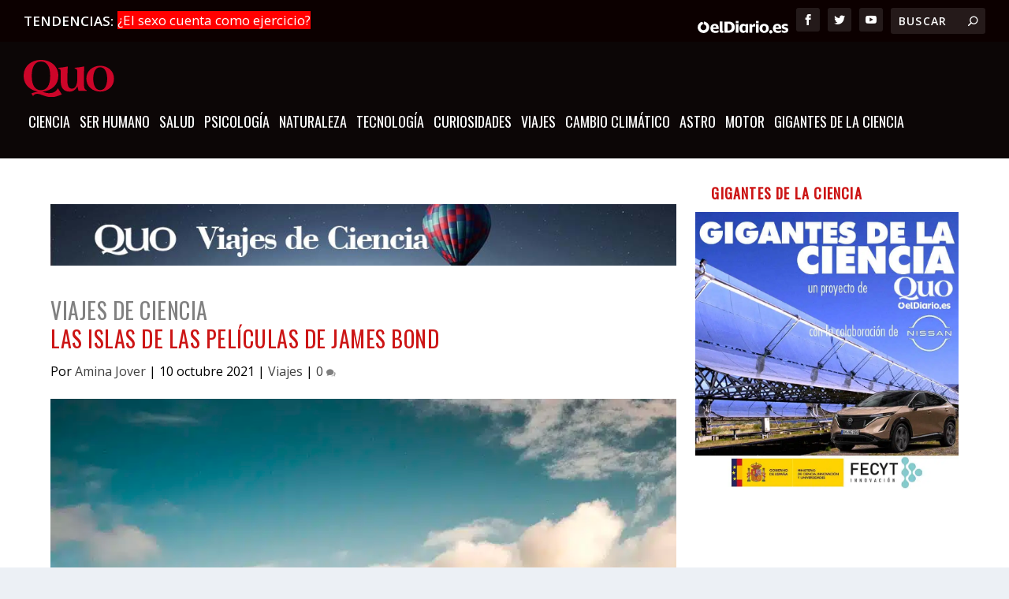

--- FILE ---
content_type: text/html; charset=utf-8
request_url: https://www.google.com/recaptcha/api2/anchor?ar=1&k=6LcEi8QUAAAAAAOtG-1PkL_i75zn2TLWxBYH5r1N&co=aHR0cHM6Ly9xdW8uZWxkaWFyaW8uZXM6NDQz&hl=en&v=N67nZn4AqZkNcbeMu4prBgzg&size=invisible&anchor-ms=20000&execute-ms=30000&cb=lswnsex3jfv8
body_size: 48820
content:
<!DOCTYPE HTML><html dir="ltr" lang="en"><head><meta http-equiv="Content-Type" content="text/html; charset=UTF-8">
<meta http-equiv="X-UA-Compatible" content="IE=edge">
<title>reCAPTCHA</title>
<style type="text/css">
/* cyrillic-ext */
@font-face {
  font-family: 'Roboto';
  font-style: normal;
  font-weight: 400;
  font-stretch: 100%;
  src: url(//fonts.gstatic.com/s/roboto/v48/KFO7CnqEu92Fr1ME7kSn66aGLdTylUAMa3GUBHMdazTgWw.woff2) format('woff2');
  unicode-range: U+0460-052F, U+1C80-1C8A, U+20B4, U+2DE0-2DFF, U+A640-A69F, U+FE2E-FE2F;
}
/* cyrillic */
@font-face {
  font-family: 'Roboto';
  font-style: normal;
  font-weight: 400;
  font-stretch: 100%;
  src: url(//fonts.gstatic.com/s/roboto/v48/KFO7CnqEu92Fr1ME7kSn66aGLdTylUAMa3iUBHMdazTgWw.woff2) format('woff2');
  unicode-range: U+0301, U+0400-045F, U+0490-0491, U+04B0-04B1, U+2116;
}
/* greek-ext */
@font-face {
  font-family: 'Roboto';
  font-style: normal;
  font-weight: 400;
  font-stretch: 100%;
  src: url(//fonts.gstatic.com/s/roboto/v48/KFO7CnqEu92Fr1ME7kSn66aGLdTylUAMa3CUBHMdazTgWw.woff2) format('woff2');
  unicode-range: U+1F00-1FFF;
}
/* greek */
@font-face {
  font-family: 'Roboto';
  font-style: normal;
  font-weight: 400;
  font-stretch: 100%;
  src: url(//fonts.gstatic.com/s/roboto/v48/KFO7CnqEu92Fr1ME7kSn66aGLdTylUAMa3-UBHMdazTgWw.woff2) format('woff2');
  unicode-range: U+0370-0377, U+037A-037F, U+0384-038A, U+038C, U+038E-03A1, U+03A3-03FF;
}
/* math */
@font-face {
  font-family: 'Roboto';
  font-style: normal;
  font-weight: 400;
  font-stretch: 100%;
  src: url(//fonts.gstatic.com/s/roboto/v48/KFO7CnqEu92Fr1ME7kSn66aGLdTylUAMawCUBHMdazTgWw.woff2) format('woff2');
  unicode-range: U+0302-0303, U+0305, U+0307-0308, U+0310, U+0312, U+0315, U+031A, U+0326-0327, U+032C, U+032F-0330, U+0332-0333, U+0338, U+033A, U+0346, U+034D, U+0391-03A1, U+03A3-03A9, U+03B1-03C9, U+03D1, U+03D5-03D6, U+03F0-03F1, U+03F4-03F5, U+2016-2017, U+2034-2038, U+203C, U+2040, U+2043, U+2047, U+2050, U+2057, U+205F, U+2070-2071, U+2074-208E, U+2090-209C, U+20D0-20DC, U+20E1, U+20E5-20EF, U+2100-2112, U+2114-2115, U+2117-2121, U+2123-214F, U+2190, U+2192, U+2194-21AE, U+21B0-21E5, U+21F1-21F2, U+21F4-2211, U+2213-2214, U+2216-22FF, U+2308-230B, U+2310, U+2319, U+231C-2321, U+2336-237A, U+237C, U+2395, U+239B-23B7, U+23D0, U+23DC-23E1, U+2474-2475, U+25AF, U+25B3, U+25B7, U+25BD, U+25C1, U+25CA, U+25CC, U+25FB, U+266D-266F, U+27C0-27FF, U+2900-2AFF, U+2B0E-2B11, U+2B30-2B4C, U+2BFE, U+3030, U+FF5B, U+FF5D, U+1D400-1D7FF, U+1EE00-1EEFF;
}
/* symbols */
@font-face {
  font-family: 'Roboto';
  font-style: normal;
  font-weight: 400;
  font-stretch: 100%;
  src: url(//fonts.gstatic.com/s/roboto/v48/KFO7CnqEu92Fr1ME7kSn66aGLdTylUAMaxKUBHMdazTgWw.woff2) format('woff2');
  unicode-range: U+0001-000C, U+000E-001F, U+007F-009F, U+20DD-20E0, U+20E2-20E4, U+2150-218F, U+2190, U+2192, U+2194-2199, U+21AF, U+21E6-21F0, U+21F3, U+2218-2219, U+2299, U+22C4-22C6, U+2300-243F, U+2440-244A, U+2460-24FF, U+25A0-27BF, U+2800-28FF, U+2921-2922, U+2981, U+29BF, U+29EB, U+2B00-2BFF, U+4DC0-4DFF, U+FFF9-FFFB, U+10140-1018E, U+10190-1019C, U+101A0, U+101D0-101FD, U+102E0-102FB, U+10E60-10E7E, U+1D2C0-1D2D3, U+1D2E0-1D37F, U+1F000-1F0FF, U+1F100-1F1AD, U+1F1E6-1F1FF, U+1F30D-1F30F, U+1F315, U+1F31C, U+1F31E, U+1F320-1F32C, U+1F336, U+1F378, U+1F37D, U+1F382, U+1F393-1F39F, U+1F3A7-1F3A8, U+1F3AC-1F3AF, U+1F3C2, U+1F3C4-1F3C6, U+1F3CA-1F3CE, U+1F3D4-1F3E0, U+1F3ED, U+1F3F1-1F3F3, U+1F3F5-1F3F7, U+1F408, U+1F415, U+1F41F, U+1F426, U+1F43F, U+1F441-1F442, U+1F444, U+1F446-1F449, U+1F44C-1F44E, U+1F453, U+1F46A, U+1F47D, U+1F4A3, U+1F4B0, U+1F4B3, U+1F4B9, U+1F4BB, U+1F4BF, U+1F4C8-1F4CB, U+1F4D6, U+1F4DA, U+1F4DF, U+1F4E3-1F4E6, U+1F4EA-1F4ED, U+1F4F7, U+1F4F9-1F4FB, U+1F4FD-1F4FE, U+1F503, U+1F507-1F50B, U+1F50D, U+1F512-1F513, U+1F53E-1F54A, U+1F54F-1F5FA, U+1F610, U+1F650-1F67F, U+1F687, U+1F68D, U+1F691, U+1F694, U+1F698, U+1F6AD, U+1F6B2, U+1F6B9-1F6BA, U+1F6BC, U+1F6C6-1F6CF, U+1F6D3-1F6D7, U+1F6E0-1F6EA, U+1F6F0-1F6F3, U+1F6F7-1F6FC, U+1F700-1F7FF, U+1F800-1F80B, U+1F810-1F847, U+1F850-1F859, U+1F860-1F887, U+1F890-1F8AD, U+1F8B0-1F8BB, U+1F8C0-1F8C1, U+1F900-1F90B, U+1F93B, U+1F946, U+1F984, U+1F996, U+1F9E9, U+1FA00-1FA6F, U+1FA70-1FA7C, U+1FA80-1FA89, U+1FA8F-1FAC6, U+1FACE-1FADC, U+1FADF-1FAE9, U+1FAF0-1FAF8, U+1FB00-1FBFF;
}
/* vietnamese */
@font-face {
  font-family: 'Roboto';
  font-style: normal;
  font-weight: 400;
  font-stretch: 100%;
  src: url(//fonts.gstatic.com/s/roboto/v48/KFO7CnqEu92Fr1ME7kSn66aGLdTylUAMa3OUBHMdazTgWw.woff2) format('woff2');
  unicode-range: U+0102-0103, U+0110-0111, U+0128-0129, U+0168-0169, U+01A0-01A1, U+01AF-01B0, U+0300-0301, U+0303-0304, U+0308-0309, U+0323, U+0329, U+1EA0-1EF9, U+20AB;
}
/* latin-ext */
@font-face {
  font-family: 'Roboto';
  font-style: normal;
  font-weight: 400;
  font-stretch: 100%;
  src: url(//fonts.gstatic.com/s/roboto/v48/KFO7CnqEu92Fr1ME7kSn66aGLdTylUAMa3KUBHMdazTgWw.woff2) format('woff2');
  unicode-range: U+0100-02BA, U+02BD-02C5, U+02C7-02CC, U+02CE-02D7, U+02DD-02FF, U+0304, U+0308, U+0329, U+1D00-1DBF, U+1E00-1E9F, U+1EF2-1EFF, U+2020, U+20A0-20AB, U+20AD-20C0, U+2113, U+2C60-2C7F, U+A720-A7FF;
}
/* latin */
@font-face {
  font-family: 'Roboto';
  font-style: normal;
  font-weight: 400;
  font-stretch: 100%;
  src: url(//fonts.gstatic.com/s/roboto/v48/KFO7CnqEu92Fr1ME7kSn66aGLdTylUAMa3yUBHMdazQ.woff2) format('woff2');
  unicode-range: U+0000-00FF, U+0131, U+0152-0153, U+02BB-02BC, U+02C6, U+02DA, U+02DC, U+0304, U+0308, U+0329, U+2000-206F, U+20AC, U+2122, U+2191, U+2193, U+2212, U+2215, U+FEFF, U+FFFD;
}
/* cyrillic-ext */
@font-face {
  font-family: 'Roboto';
  font-style: normal;
  font-weight: 500;
  font-stretch: 100%;
  src: url(//fonts.gstatic.com/s/roboto/v48/KFO7CnqEu92Fr1ME7kSn66aGLdTylUAMa3GUBHMdazTgWw.woff2) format('woff2');
  unicode-range: U+0460-052F, U+1C80-1C8A, U+20B4, U+2DE0-2DFF, U+A640-A69F, U+FE2E-FE2F;
}
/* cyrillic */
@font-face {
  font-family: 'Roboto';
  font-style: normal;
  font-weight: 500;
  font-stretch: 100%;
  src: url(//fonts.gstatic.com/s/roboto/v48/KFO7CnqEu92Fr1ME7kSn66aGLdTylUAMa3iUBHMdazTgWw.woff2) format('woff2');
  unicode-range: U+0301, U+0400-045F, U+0490-0491, U+04B0-04B1, U+2116;
}
/* greek-ext */
@font-face {
  font-family: 'Roboto';
  font-style: normal;
  font-weight: 500;
  font-stretch: 100%;
  src: url(//fonts.gstatic.com/s/roboto/v48/KFO7CnqEu92Fr1ME7kSn66aGLdTylUAMa3CUBHMdazTgWw.woff2) format('woff2');
  unicode-range: U+1F00-1FFF;
}
/* greek */
@font-face {
  font-family: 'Roboto';
  font-style: normal;
  font-weight: 500;
  font-stretch: 100%;
  src: url(//fonts.gstatic.com/s/roboto/v48/KFO7CnqEu92Fr1ME7kSn66aGLdTylUAMa3-UBHMdazTgWw.woff2) format('woff2');
  unicode-range: U+0370-0377, U+037A-037F, U+0384-038A, U+038C, U+038E-03A1, U+03A3-03FF;
}
/* math */
@font-face {
  font-family: 'Roboto';
  font-style: normal;
  font-weight: 500;
  font-stretch: 100%;
  src: url(//fonts.gstatic.com/s/roboto/v48/KFO7CnqEu92Fr1ME7kSn66aGLdTylUAMawCUBHMdazTgWw.woff2) format('woff2');
  unicode-range: U+0302-0303, U+0305, U+0307-0308, U+0310, U+0312, U+0315, U+031A, U+0326-0327, U+032C, U+032F-0330, U+0332-0333, U+0338, U+033A, U+0346, U+034D, U+0391-03A1, U+03A3-03A9, U+03B1-03C9, U+03D1, U+03D5-03D6, U+03F0-03F1, U+03F4-03F5, U+2016-2017, U+2034-2038, U+203C, U+2040, U+2043, U+2047, U+2050, U+2057, U+205F, U+2070-2071, U+2074-208E, U+2090-209C, U+20D0-20DC, U+20E1, U+20E5-20EF, U+2100-2112, U+2114-2115, U+2117-2121, U+2123-214F, U+2190, U+2192, U+2194-21AE, U+21B0-21E5, U+21F1-21F2, U+21F4-2211, U+2213-2214, U+2216-22FF, U+2308-230B, U+2310, U+2319, U+231C-2321, U+2336-237A, U+237C, U+2395, U+239B-23B7, U+23D0, U+23DC-23E1, U+2474-2475, U+25AF, U+25B3, U+25B7, U+25BD, U+25C1, U+25CA, U+25CC, U+25FB, U+266D-266F, U+27C0-27FF, U+2900-2AFF, U+2B0E-2B11, U+2B30-2B4C, U+2BFE, U+3030, U+FF5B, U+FF5D, U+1D400-1D7FF, U+1EE00-1EEFF;
}
/* symbols */
@font-face {
  font-family: 'Roboto';
  font-style: normal;
  font-weight: 500;
  font-stretch: 100%;
  src: url(//fonts.gstatic.com/s/roboto/v48/KFO7CnqEu92Fr1ME7kSn66aGLdTylUAMaxKUBHMdazTgWw.woff2) format('woff2');
  unicode-range: U+0001-000C, U+000E-001F, U+007F-009F, U+20DD-20E0, U+20E2-20E4, U+2150-218F, U+2190, U+2192, U+2194-2199, U+21AF, U+21E6-21F0, U+21F3, U+2218-2219, U+2299, U+22C4-22C6, U+2300-243F, U+2440-244A, U+2460-24FF, U+25A0-27BF, U+2800-28FF, U+2921-2922, U+2981, U+29BF, U+29EB, U+2B00-2BFF, U+4DC0-4DFF, U+FFF9-FFFB, U+10140-1018E, U+10190-1019C, U+101A0, U+101D0-101FD, U+102E0-102FB, U+10E60-10E7E, U+1D2C0-1D2D3, U+1D2E0-1D37F, U+1F000-1F0FF, U+1F100-1F1AD, U+1F1E6-1F1FF, U+1F30D-1F30F, U+1F315, U+1F31C, U+1F31E, U+1F320-1F32C, U+1F336, U+1F378, U+1F37D, U+1F382, U+1F393-1F39F, U+1F3A7-1F3A8, U+1F3AC-1F3AF, U+1F3C2, U+1F3C4-1F3C6, U+1F3CA-1F3CE, U+1F3D4-1F3E0, U+1F3ED, U+1F3F1-1F3F3, U+1F3F5-1F3F7, U+1F408, U+1F415, U+1F41F, U+1F426, U+1F43F, U+1F441-1F442, U+1F444, U+1F446-1F449, U+1F44C-1F44E, U+1F453, U+1F46A, U+1F47D, U+1F4A3, U+1F4B0, U+1F4B3, U+1F4B9, U+1F4BB, U+1F4BF, U+1F4C8-1F4CB, U+1F4D6, U+1F4DA, U+1F4DF, U+1F4E3-1F4E6, U+1F4EA-1F4ED, U+1F4F7, U+1F4F9-1F4FB, U+1F4FD-1F4FE, U+1F503, U+1F507-1F50B, U+1F50D, U+1F512-1F513, U+1F53E-1F54A, U+1F54F-1F5FA, U+1F610, U+1F650-1F67F, U+1F687, U+1F68D, U+1F691, U+1F694, U+1F698, U+1F6AD, U+1F6B2, U+1F6B9-1F6BA, U+1F6BC, U+1F6C6-1F6CF, U+1F6D3-1F6D7, U+1F6E0-1F6EA, U+1F6F0-1F6F3, U+1F6F7-1F6FC, U+1F700-1F7FF, U+1F800-1F80B, U+1F810-1F847, U+1F850-1F859, U+1F860-1F887, U+1F890-1F8AD, U+1F8B0-1F8BB, U+1F8C0-1F8C1, U+1F900-1F90B, U+1F93B, U+1F946, U+1F984, U+1F996, U+1F9E9, U+1FA00-1FA6F, U+1FA70-1FA7C, U+1FA80-1FA89, U+1FA8F-1FAC6, U+1FACE-1FADC, U+1FADF-1FAE9, U+1FAF0-1FAF8, U+1FB00-1FBFF;
}
/* vietnamese */
@font-face {
  font-family: 'Roboto';
  font-style: normal;
  font-weight: 500;
  font-stretch: 100%;
  src: url(//fonts.gstatic.com/s/roboto/v48/KFO7CnqEu92Fr1ME7kSn66aGLdTylUAMa3OUBHMdazTgWw.woff2) format('woff2');
  unicode-range: U+0102-0103, U+0110-0111, U+0128-0129, U+0168-0169, U+01A0-01A1, U+01AF-01B0, U+0300-0301, U+0303-0304, U+0308-0309, U+0323, U+0329, U+1EA0-1EF9, U+20AB;
}
/* latin-ext */
@font-face {
  font-family: 'Roboto';
  font-style: normal;
  font-weight: 500;
  font-stretch: 100%;
  src: url(//fonts.gstatic.com/s/roboto/v48/KFO7CnqEu92Fr1ME7kSn66aGLdTylUAMa3KUBHMdazTgWw.woff2) format('woff2');
  unicode-range: U+0100-02BA, U+02BD-02C5, U+02C7-02CC, U+02CE-02D7, U+02DD-02FF, U+0304, U+0308, U+0329, U+1D00-1DBF, U+1E00-1E9F, U+1EF2-1EFF, U+2020, U+20A0-20AB, U+20AD-20C0, U+2113, U+2C60-2C7F, U+A720-A7FF;
}
/* latin */
@font-face {
  font-family: 'Roboto';
  font-style: normal;
  font-weight: 500;
  font-stretch: 100%;
  src: url(//fonts.gstatic.com/s/roboto/v48/KFO7CnqEu92Fr1ME7kSn66aGLdTylUAMa3yUBHMdazQ.woff2) format('woff2');
  unicode-range: U+0000-00FF, U+0131, U+0152-0153, U+02BB-02BC, U+02C6, U+02DA, U+02DC, U+0304, U+0308, U+0329, U+2000-206F, U+20AC, U+2122, U+2191, U+2193, U+2212, U+2215, U+FEFF, U+FFFD;
}
/* cyrillic-ext */
@font-face {
  font-family: 'Roboto';
  font-style: normal;
  font-weight: 900;
  font-stretch: 100%;
  src: url(//fonts.gstatic.com/s/roboto/v48/KFO7CnqEu92Fr1ME7kSn66aGLdTylUAMa3GUBHMdazTgWw.woff2) format('woff2');
  unicode-range: U+0460-052F, U+1C80-1C8A, U+20B4, U+2DE0-2DFF, U+A640-A69F, U+FE2E-FE2F;
}
/* cyrillic */
@font-face {
  font-family: 'Roboto';
  font-style: normal;
  font-weight: 900;
  font-stretch: 100%;
  src: url(//fonts.gstatic.com/s/roboto/v48/KFO7CnqEu92Fr1ME7kSn66aGLdTylUAMa3iUBHMdazTgWw.woff2) format('woff2');
  unicode-range: U+0301, U+0400-045F, U+0490-0491, U+04B0-04B1, U+2116;
}
/* greek-ext */
@font-face {
  font-family: 'Roboto';
  font-style: normal;
  font-weight: 900;
  font-stretch: 100%;
  src: url(//fonts.gstatic.com/s/roboto/v48/KFO7CnqEu92Fr1ME7kSn66aGLdTylUAMa3CUBHMdazTgWw.woff2) format('woff2');
  unicode-range: U+1F00-1FFF;
}
/* greek */
@font-face {
  font-family: 'Roboto';
  font-style: normal;
  font-weight: 900;
  font-stretch: 100%;
  src: url(//fonts.gstatic.com/s/roboto/v48/KFO7CnqEu92Fr1ME7kSn66aGLdTylUAMa3-UBHMdazTgWw.woff2) format('woff2');
  unicode-range: U+0370-0377, U+037A-037F, U+0384-038A, U+038C, U+038E-03A1, U+03A3-03FF;
}
/* math */
@font-face {
  font-family: 'Roboto';
  font-style: normal;
  font-weight: 900;
  font-stretch: 100%;
  src: url(//fonts.gstatic.com/s/roboto/v48/KFO7CnqEu92Fr1ME7kSn66aGLdTylUAMawCUBHMdazTgWw.woff2) format('woff2');
  unicode-range: U+0302-0303, U+0305, U+0307-0308, U+0310, U+0312, U+0315, U+031A, U+0326-0327, U+032C, U+032F-0330, U+0332-0333, U+0338, U+033A, U+0346, U+034D, U+0391-03A1, U+03A3-03A9, U+03B1-03C9, U+03D1, U+03D5-03D6, U+03F0-03F1, U+03F4-03F5, U+2016-2017, U+2034-2038, U+203C, U+2040, U+2043, U+2047, U+2050, U+2057, U+205F, U+2070-2071, U+2074-208E, U+2090-209C, U+20D0-20DC, U+20E1, U+20E5-20EF, U+2100-2112, U+2114-2115, U+2117-2121, U+2123-214F, U+2190, U+2192, U+2194-21AE, U+21B0-21E5, U+21F1-21F2, U+21F4-2211, U+2213-2214, U+2216-22FF, U+2308-230B, U+2310, U+2319, U+231C-2321, U+2336-237A, U+237C, U+2395, U+239B-23B7, U+23D0, U+23DC-23E1, U+2474-2475, U+25AF, U+25B3, U+25B7, U+25BD, U+25C1, U+25CA, U+25CC, U+25FB, U+266D-266F, U+27C0-27FF, U+2900-2AFF, U+2B0E-2B11, U+2B30-2B4C, U+2BFE, U+3030, U+FF5B, U+FF5D, U+1D400-1D7FF, U+1EE00-1EEFF;
}
/* symbols */
@font-face {
  font-family: 'Roboto';
  font-style: normal;
  font-weight: 900;
  font-stretch: 100%;
  src: url(//fonts.gstatic.com/s/roboto/v48/KFO7CnqEu92Fr1ME7kSn66aGLdTylUAMaxKUBHMdazTgWw.woff2) format('woff2');
  unicode-range: U+0001-000C, U+000E-001F, U+007F-009F, U+20DD-20E0, U+20E2-20E4, U+2150-218F, U+2190, U+2192, U+2194-2199, U+21AF, U+21E6-21F0, U+21F3, U+2218-2219, U+2299, U+22C4-22C6, U+2300-243F, U+2440-244A, U+2460-24FF, U+25A0-27BF, U+2800-28FF, U+2921-2922, U+2981, U+29BF, U+29EB, U+2B00-2BFF, U+4DC0-4DFF, U+FFF9-FFFB, U+10140-1018E, U+10190-1019C, U+101A0, U+101D0-101FD, U+102E0-102FB, U+10E60-10E7E, U+1D2C0-1D2D3, U+1D2E0-1D37F, U+1F000-1F0FF, U+1F100-1F1AD, U+1F1E6-1F1FF, U+1F30D-1F30F, U+1F315, U+1F31C, U+1F31E, U+1F320-1F32C, U+1F336, U+1F378, U+1F37D, U+1F382, U+1F393-1F39F, U+1F3A7-1F3A8, U+1F3AC-1F3AF, U+1F3C2, U+1F3C4-1F3C6, U+1F3CA-1F3CE, U+1F3D4-1F3E0, U+1F3ED, U+1F3F1-1F3F3, U+1F3F5-1F3F7, U+1F408, U+1F415, U+1F41F, U+1F426, U+1F43F, U+1F441-1F442, U+1F444, U+1F446-1F449, U+1F44C-1F44E, U+1F453, U+1F46A, U+1F47D, U+1F4A3, U+1F4B0, U+1F4B3, U+1F4B9, U+1F4BB, U+1F4BF, U+1F4C8-1F4CB, U+1F4D6, U+1F4DA, U+1F4DF, U+1F4E3-1F4E6, U+1F4EA-1F4ED, U+1F4F7, U+1F4F9-1F4FB, U+1F4FD-1F4FE, U+1F503, U+1F507-1F50B, U+1F50D, U+1F512-1F513, U+1F53E-1F54A, U+1F54F-1F5FA, U+1F610, U+1F650-1F67F, U+1F687, U+1F68D, U+1F691, U+1F694, U+1F698, U+1F6AD, U+1F6B2, U+1F6B9-1F6BA, U+1F6BC, U+1F6C6-1F6CF, U+1F6D3-1F6D7, U+1F6E0-1F6EA, U+1F6F0-1F6F3, U+1F6F7-1F6FC, U+1F700-1F7FF, U+1F800-1F80B, U+1F810-1F847, U+1F850-1F859, U+1F860-1F887, U+1F890-1F8AD, U+1F8B0-1F8BB, U+1F8C0-1F8C1, U+1F900-1F90B, U+1F93B, U+1F946, U+1F984, U+1F996, U+1F9E9, U+1FA00-1FA6F, U+1FA70-1FA7C, U+1FA80-1FA89, U+1FA8F-1FAC6, U+1FACE-1FADC, U+1FADF-1FAE9, U+1FAF0-1FAF8, U+1FB00-1FBFF;
}
/* vietnamese */
@font-face {
  font-family: 'Roboto';
  font-style: normal;
  font-weight: 900;
  font-stretch: 100%;
  src: url(//fonts.gstatic.com/s/roboto/v48/KFO7CnqEu92Fr1ME7kSn66aGLdTylUAMa3OUBHMdazTgWw.woff2) format('woff2');
  unicode-range: U+0102-0103, U+0110-0111, U+0128-0129, U+0168-0169, U+01A0-01A1, U+01AF-01B0, U+0300-0301, U+0303-0304, U+0308-0309, U+0323, U+0329, U+1EA0-1EF9, U+20AB;
}
/* latin-ext */
@font-face {
  font-family: 'Roboto';
  font-style: normal;
  font-weight: 900;
  font-stretch: 100%;
  src: url(//fonts.gstatic.com/s/roboto/v48/KFO7CnqEu92Fr1ME7kSn66aGLdTylUAMa3KUBHMdazTgWw.woff2) format('woff2');
  unicode-range: U+0100-02BA, U+02BD-02C5, U+02C7-02CC, U+02CE-02D7, U+02DD-02FF, U+0304, U+0308, U+0329, U+1D00-1DBF, U+1E00-1E9F, U+1EF2-1EFF, U+2020, U+20A0-20AB, U+20AD-20C0, U+2113, U+2C60-2C7F, U+A720-A7FF;
}
/* latin */
@font-face {
  font-family: 'Roboto';
  font-style: normal;
  font-weight: 900;
  font-stretch: 100%;
  src: url(//fonts.gstatic.com/s/roboto/v48/KFO7CnqEu92Fr1ME7kSn66aGLdTylUAMa3yUBHMdazQ.woff2) format('woff2');
  unicode-range: U+0000-00FF, U+0131, U+0152-0153, U+02BB-02BC, U+02C6, U+02DA, U+02DC, U+0304, U+0308, U+0329, U+2000-206F, U+20AC, U+2122, U+2191, U+2193, U+2212, U+2215, U+FEFF, U+FFFD;
}

</style>
<link rel="stylesheet" type="text/css" href="https://www.gstatic.com/recaptcha/releases/N67nZn4AqZkNcbeMu4prBgzg/styles__ltr.css">
<script nonce="iIKVnS8EMnEE-RUCM-IpDQ" type="text/javascript">window['__recaptcha_api'] = 'https://www.google.com/recaptcha/api2/';</script>
<script type="text/javascript" src="https://www.gstatic.com/recaptcha/releases/N67nZn4AqZkNcbeMu4prBgzg/recaptcha__en.js" nonce="iIKVnS8EMnEE-RUCM-IpDQ">
      
    </script></head>
<body><div id="rc-anchor-alert" class="rc-anchor-alert"></div>
<input type="hidden" id="recaptcha-token" value="[base64]">
<script type="text/javascript" nonce="iIKVnS8EMnEE-RUCM-IpDQ">
      recaptcha.anchor.Main.init("[\x22ainput\x22,[\x22bgdata\x22,\x22\x22,\[base64]/[base64]/[base64]/ZyhXLGgpOnEoW04sMjEsbF0sVywwKSxoKSxmYWxzZSxmYWxzZSl9Y2F0Y2goayl7RygzNTgsVyk/[base64]/[base64]/[base64]/[base64]/[base64]/[base64]/[base64]/bmV3IEJbT10oRFswXSk6dz09Mj9uZXcgQltPXShEWzBdLERbMV0pOnc9PTM/bmV3IEJbT10oRFswXSxEWzFdLERbMl0pOnc9PTQ/[base64]/[base64]/[base64]/[base64]/[base64]\\u003d\x22,\[base64]\x22,\[base64]/[base64]/Cu23CpHwgC2DDt1LCicKuw5XDlcO1w6bCr2hRwq/[base64]/w5jDssOkwqU/worDqcK6w5lxw4fDhMKLwo7ChMKBw59DIlXDvsOaCsO3wqrDnFRbwqzDk1hFw7Afw5MkLMKqw6IUw4huw7/[base64]/[base64]/CjXZAwqbDgArCjFzDkhQ/wrjCkMKYworDmGp+eMOww4p8MxwJwq9Gw6EQBMOKw6UYw4kXGEdJwqYWT8K2w6DDsMOlwrkyIsOcw57DjcOdw60+NH/CvsKNc8K3Rx3DpCcgwofDuw/CjQp8woHCuMKAFsKFLwvCvMKGwpYyIsORw5/Clw04wrEfIsOWesOdw4jDrcOuHsK8wrx1JsOhHsOkPWJOwrjDsxfDgWTDkTvCqVbCmgJlVUQObH1lw7nDrsOtw65zdMKVSMKww5XDrFjClMKPwogFOcK4bl9aw6Jyw7AwA8OEEjMSw4YEL8KeV8OSUx/DnkxEdMK0BWvDqiYZLMOUUMK2wrVcIsKjd8OWT8Kaw7MdD1MyQGrDt0zCkjPDrGRzIgDCu8KGwpjCoMO9AAbDpxzCucKPwq/[base64]/Dh8OBWwIcETLDrMOhw5phD3YVw40Qwo7DqsO8bMO0w6FlwpbDkQLDlcO0wqzCuMKnB8KaGsOzwp/CmcKZUsOmc8KwwqDCnzXDtkrDt3xOEy/[base64]/[base64]/Cj8KqwoPCrGEcwqx4w48nBMKDwrceeDvCl0k8VBNQaMKuwrXCpwFOSUYzw7rCtMKTS8KOw53DunvDjhvCs8KVw51dYnEJwrA+S8KtbMOEw5TDg3AMU8KKwpxxV8Ouwo/DsDHDqi7CnlYpLsO7w41pw45fwqB5LUHCuMOiRVwkFMKfS1EpwqcvH3XCiMKkwqIfbMOUwr83wprDp8K8w7Bqw43CtRDCo8ONwpEVw4/DrMKqwpppwoUBc8ONJsK7OBZtwpHDh8Ogw7TDs1jDvA4PwpPCi386EMKHG0wywowHwodzTgrDpGUHw5xcwrDDl8Kjwr7CvipNG8O2wqzCgMKGIcK9OMOrw5NLwrPCpsOgOsKXb8KyQsKgXAbCmQZMw7fDnMKtwqLDhj3CocKkw690PETDpmp5w4x/aATCiCbDusOaAHtqEcKjJ8KDw5XDhkJiwrbCsjvDv0bDrMOAwoAUXXLCmcKXVDBdwqsRwqIdw6/CtcK1VCJCwr3Cv8K/[base64]/[base64]/ChMOMwp3DksOPEcKIw6ZjdcK1DsKVTV1KBzDDuTRqw4sXwrbDhcOxJMOGQsOzXUV0ZCvCniAew7fCqErDsyttQ0U5w7I/W8Otw6F1AA3CtcOPOMKmCcOGb8KvTH0bQA/DohfDr8OeZMO5IcOaw53DpgnCqsKKQAozD1DCo8KSfA88DlUZH8K4w5zDnQ3CkBzDhho6w5R/[base64]/DgcOrw5XDmQhMCMOYwrlXw59Iw7MdwpzCmkYTBx3DskvDscOoacO9wptUwpXDv8O+wpLDtsKOPV9tbEnDpWA6wrvDnScGN8ObGsOyw7PCncOPw6TDgsKDwodqXsOFwr7DoMOPVMKXwp8NMsK4wrvCs8OeSsOICwPCkEDDrcOBw7YdckcDJMKyw4zCncOEwpdLw5R/w4EGwo5Ywr4Qw553BsOiA14fwpbCh8OewpPCkcKbYUNpwp3Ch8OXw5ZGTDzCocODwr4cf8K9cFhZLcKBewNow4B2acO1DjRJfcKDwoNFMsKuTk3Cv28/[base64]/PVcdAsKWeMKHbVFMw4XDiiFOw67DhClwHsK/VRDDtsOcwoALwr11wrJ2w7XCpsOZw77DgHTCpxN7w6loFcOefUHDlcOYG8O9ICPDhCE8w73CgmHChsO1wr7CoEBxQgjCu8O1wp5sccKPwpdqwq/DiRTDjzoNw7Qbw5gEwoDDuzE4w4oEN8KCX1xFWAvChMOmICHDvsO9wphHwo50wrfCjcOSw6A5WcOjw6MkVx/DnsKuw4Y9woQvW8KSwpVTA8K7woLCuk/Dp0DChsOLwoV/Q1chwrtzW8KHNGQDwo5NGMKpw5bDv1F1N8OdXsK0acO4H8O4aHPDiwXDm8OwfMKNFRxbw7wtCBvDj8KSwq0uasKQHcKLw7LDhF7ClUrDr1lKKsKlA8OKwqnDv2HChQJQcXbDik1mw5JvwqdJw5DCglbDvMO4KQHDtsOQwpZ/AcK5wobDn2nCvMK2woELw4ZwfsK9O8O2OsKzeMKVRcKiQxPCpGDCu8OXw5nDnjHCrTwfw4YwNl3Dq8KCw77DoMOcSUrDmTrDv8Kow7vDsHpoRsKpwq5Xw5vDrB/Dq8KOw7kXwr83VVrDoh19YDPDn8O3UsO0BsKUwrTDki0QVcODwqoNw4bCkV43IcO7wp0awq/DhMKkw5N2wrEcISJWw4UmEFPCsMK/wqE4w4XDgBQKwpoTSyVgeHjDsV9+wpzDpMONNcK8LMOOaijCnMKBw5LDqMKhw5RCwr97JT7CmGTDjVdRwpXDkCEECHHDlXc9VgEWw7DDi8Ktw419w43Ch8OCW8OBBMKQIcKUJ2xdwoTDgx3CsRTDpibDvl/[base64]/LsKKR8KZY2kMw4HDh8Kswo1MLjbCrH3CohXDnGtzTRzCtRvDk8K1ecO7wrFiWTYWw64bODHCrhd8fjovJwBgMwUOwrIXw4hvwoopBsKjEsOldFnDtDhuMzbCn8OdwoXDtcO/wqpgasOeHEDCl1fDhklPwqJzUcO+fn1ww5AswozDs8K4wqRob0MSw7MsT1zDj8KtRR8pY3FFY1N/bwpwwqNew5PCsC4Zw4sQw504wpcFwqkZw55nwroow6DCs1fCtTIVw7/DrlkWKAYyAUo9wr8+bGcmCHDCvMOEwrzDlGLDsj/[base64]/[base64]/e33Cri7Du8OgU2Vvw6TDpcOTw54pwrfDlWvChnfCgmHDv38vOAnCiMKyw6pUL8KgKwRVw7hKw5AzwrrDnhULOsOpw5rDhsKWwoLDlcKjJMKQCMOERcOUTsKmFMKlw7TCjMOIaMKwSVVHwq3Ds8KxBsKla8OrZgTCsx7CgcOew4nDlMOHYjxPw6vDvsOAw7h+w5XCnsK/w5TDicKCOV3DpWPCkUbDtHLCrMKQM0LCllsnUMOGw6o7K8OhasO3w4wAw6LDkUDDmRAWw7nCo8KEw4UQBMKwEhwlDsOMNl/ChjzDpMOAQnsOYsKhHCEcwoFsY3PDv2sLLFLCgMOMwrEidD/CgVTCnRHCuRY1wrRewp3DtsOfwozCtMK0wqDDnRLCr8O9BUbCo8Kpf8K6woc9ScKBRcOzw5Z3w6x4KTvDglfDun9/RcK1KF7DmjrDqX8lZSh9wr4hwpNEw4AZw5PDrTbDtMKPw5pQT8K3MBjCu1EJwrjCkcO7XmQIZMO8GcOddG/Dt8OULyxow4w4E8KqVMKHOHlKMcOqw6vDjUZxwrAEwqPCjGHCuUvCijkqbnDCuMKTwrDCqMKWS17Cn8OvRCk5AiAqw5TClsKKVMKhKhHDqcOBMzJqXw8sw6EsUcKAwqjCkcOBwoNsXsOiY1gYwojDnSJadMKuw7LCgU8WaxtKw47DrcOZBsOlw4jCuSI/OcK5QnrDgX3ClmYOw40EEMOaXMObwqPCkAfDn3E7S8OswqJJSMOgwqLDlMKrwq57AX8XwrbCgsOjTCB0QBXCjzQhMMOAKsKvem1Lw5vCpSPCoMKNW8OQd8KgEMO8TMKNCcOpw6dUwpFGHR/DjycgF2DCnTPDrlIqwqkoUiVhVmYmLRTDrcKjasOcWcKsw4DCrnzCrgzDg8KZwrfDuV8Xw4jCu8K9w5pfesKDacOBwrbCvinDsT/DlClUVMKARm7DigtbMsK0w5E8w7pLZ8KuQGw/w5PCqQpqYzIsw5zDhsKSGRrCoMOqwq3Di8Osw4wbBXZFwrDCj8K9wo5eBsOWw6jDqsKbKsK9wqzCjMKhwrHClHQ2FsKewp9Yw6RyDcKmwovCu8K2MxTCtcOifgLCsMKlJDDCpcOjw7bCnEjDlULDscOKwoJcw4PCrMO1NjjDoDTCvyHDr8O5wr/DiDbDrGsRwro6IsOnAcOcw6XDtxnCux/[base64]/DtMKQVivCtTjDgsKFwqtIc8OYKllGw6ltwpjDnsKow5B7WAkuw4DCvcKwDcKTw4nDjMOqwr8kwqtOYkFnJQHDhcKsK2fDmcO+wr7ChmrCuBTCqMK1fcOYw6RwwpDCg1FdBAAOw5LCrQLDhsKtw7XCj2oLwrwUw79bZ8KywojDqsO+U8K+wpAiw5h/w55Rdkp4QiDCk1LDhxbDqcOmGMOxBzM5w5NIM8OhUylZw4bDjcKRRVTChcKiNUB9Z8KyVMO4NGPDikEcw4NJHEvDhxgoKW7CqsKuPMKBw7HCglQgw4Nfw7Q6woTDjQItwr/DqcK7w554wofDo8KFw6o0XsOfw4LDlm4db8KaaMK4XBs/wqFsczvDisKLOMKfw7seVsKMXGLDsk7Cr8KbwrzCosOjw6RbBMOxSMK1wpPDpMODwqlgw57Dlh3Cq8KlwoE/[base64]/DmRbDosKvwoksCMOwwobCmRbCv8OoUSjCpVIWeFVWRMKCRcK/fBDCuS1Vw5dZIxLDicKJw5PCg8OOKSwEw7nDlRBudzrDu8Kjwo7CiMKZw5vCmcKBwqLDhMOnwr14VUPCj8KTK1cqJcOiw64wwr7DqsO1wqzCuG3DoMKAw6/[base64]/[base64]/DmE/DpsKySMO6wpV8wpbCgjV+U17DgTDCv1cMU1VmwpnDh2bCv8O4CQjCg8K5QsK8TcOmRXrCicK4wpTCs8KrKxrCsGLDvkkzw4DCr8KnwoDCmsKzwox1QBrCl8OmwrN/FcKdw6PCiyPDlsO/wpbDoWN2RcO4w5Q+KcKEw57Cr2ZVTF/CuWo/w6TDgsK9wogDHhDCqxR2w5XCll8le2/DlmdRTcOMwr15FMKFdjJ+wojCssOsw57CnsOVw6HDqC/[base64]/CmRbChsK2e3E/BcOrw6jDssKlw5IJbcKhw5bCo2jCnWHDnnYBw5RVc1IYw4hHwpQlw6NwJ8K0dmLCkMO5HlLDlWHCsVnDtsK6RXs7w7XCvMOmbhbDp8KfesK/wrQ7c8O5w4dqdmNFBBY8wq7DpMOtdcO9wrXDm8O4O8Ovw5RmFcOEEBXCq03DikvCu8KAwonCpi4Lw5ZiFsKYAcKrOcKDA8OPR2jDh8OPwoQSFDzDlRtKw4/ChglHw5dGO0pGw4Bww51Kw57Dg8KyPcK3CxJSw5lmDcO/w4TDhcORTWPDqUFLw6Bkw4nDnsOBHULDvsOiawTDmMKpwqbCpsOGw7/[base64]/[base64]/w5NkAcOewoPCnwDDl8KKWCzDuG3DrMK4D8Kjw6XCvcKgwpYuw6UEwrB3w5QPw4bDg3UYwqzDn8OLUj5Kw50wwo04w5Y2w5IIM8Klwr7CuQVQAcOResOUw5fDr8KeOAjCgA/Ch8OZRcK3WFvCtsOPwqnDrsO4YWfDrHk4wpEdw6nDhXB8wpM4RS7DmcKvX8OIwqLCoyc0w6IBBzzChArCgA4JHsOvNRLDsBrDkVXDtcO7csKoXW3Du8OuVgcmdMKLdW3DrsKkbcO8S8OGwoZZdC3DhMKEHMOiS8O4wozDmcKwwp/DqE/CqEY9HsOofG/DmsKcwq8GwqzCpcKDwqvClzIGw5owwp7Cs2LDr3tWPwtcFMOew6rDvMORIMK/T8OYS8OobA5CfUNxRcKRwo90XgjDs8K/wqrCmiQ8w4/CgklVDMKEajPDmcKyw6TDksOFXSpNEcKmc1rCqy87w5jCg8KvEMOVw5jCtADDpwnDj0nCizDCmMO9w6XDoMO6w4IowqjCl0/DicKwfg5twqE9wo/Dp8OIwqzCo8OBwoVKwrLDnMKGL2fCk2/Ci1NSFcOCXMOBPn12NVTDtFEgw7EDwofDn3MhwoIaw65iHDPDsMKswobDmcOrSsOjCsOxQWTDqFzCsn/CpcOeFFnDgMKBLy1awqjCm3nDiMO2wrvChm/CqRw4w7FVSsOYMwsVwpRxDQbCvsO8w5Jrw6JsWTPDlXBewr4Sw4LDpEfDtsKKw4hzMg/DiyvCp8K5U8K8w7tvw4QAHMOow53CplrDvhzDisOyecOcaG7Dgz8KGcOWNSRGw53CqMOVSwPCo8KQw5YaHw3DqsK2w6XDisO7w4APRlbCnxLDn8KAFARjGsO1JsK8w7HCiMK8LlUtwoscw4/CiMO+RMK6R8KCwrcuTifDoGITXsKYw6R8w5jDnMOtZ8KDwqDDnQJAbmXDnsKFw5nCtzvChMO0ZsOFC8KHTSzDoMOgwoHDksOpwofDoMK+czrDryhDwrABQsKEFcOmYj7ChnEGeCEEwq/CsnQAT0BQf8KuIMOYwqc5wppNYcK0HQXDkkHCtMKWT03DrzVkG8OawpvCrHbCpsKqw6RkeEfCicOww5nDhl0pw5jDv2XDmMOqw7DClCfCnn7DgMKFw5xVUMKRB8Osw788ZVjCm2EQRsOKw6ozwovDgVfDr2PDmMKMwpvDu1PDtMKWw4rDjMOSVHB2VsKhw4/CjcK3emzDul/[base64]/wqo2FcOHPgLCqEpUUHnDpMKME8O1w4xveVnCih0fesOuw5jCmcKowqXCh8KiwrrCgMOTKi/CmcKVN8KWw7LCjARjA8Odw4jCt8O1wqDCoGvClcO3DgJLYsOgM8KeSGRCJcO9OCPCr8K6SCw+w6cnXnRjwp3CqcKTw5/DsMOkaSpNwpIywq8hw7TDhTAzwrxbwrrCrsOdX8O0w7fCtAXDhMO3M0ZRY8Ksw5/CnXELZiHDunjDuzgIwrXDosKCaj7DlzQJUcObwo7Ds1HDncOywoVtwp9aDm5wJ2Jyw7LCh8KvwpBiBX7DgxXDksOiw47DiinDqsOcJD/DhcKrJsOeacKzwpTCjzLCk8Kvw7fCv1/DjcO9w5fDlsOiwqlGw60OPcKtWSrCnMK4wpXCgXnCuMO2w6TDvD4tPsOhw7rCjiLCgUXCp8KEJXLDoRnCsMOXYXLCmEEjXMKYwrnDqAswLA7CrMKVwqUnUEhswrXDlQHCkE1/FQdvw4/Crx4cQXphKgnCv0YDw4LDpQ7CmRnDtcKFwqvDtl4HwrVlTMOyw7jDvcKrwovDhUYFw4RVw5LDhsKaGG4FwqrDgcO0wo3DhSfCjcOGBAd9wqFNeTIOwoPDqAIDw7x2w7IDVsKZTEE1wpgJMcKew5ZVKcKMwrjDnsOdwoY2w4/[base64]/[base64]/[base64]/cjJuw7oEw6FzIsKdQyjCnMOLwq/[base64]/DtzRrw4YJwr/ChVZKw7bCgcKEw7k/TXDCvXfDi8OAM2DChMOxwolOOcOiwr/CnTYTwqlPwqHCs8Kbwo0lwowbf07ChBd9w4tmwr/CicO5AGPDmzAhZhrCrcO9wphxw7LCgD/Ch8OhwqzCv8OfL3kywqAfw44aBMOsecKdw5fChsONwrPCt8OKw4xab17ClndLJkxfw6IqJsKbwqBlwotCwp7DtcKXbMOfHR/ClmHDp3TCo8O0YUUQw5XDtcO6VULDuHwewrPChcKdw7DDrlwtwrg7JV/[base64]/[base64]/wr/Dsn7Dvw3DqQvCqBFkdsOQAMK9DcOaX0TDv8O/[base64]/wppFwrNPZMObw4NtCE5zAQTDj3rCrsOiw7/ChgfDg8KfBBnDp8K+w5DCkcKXw53CvsKAwpgFwp8IwpxLZiJ4wo43woYgwoTDo2vCjHhCZQ1AwofDjBVdwrXDucOdw7XCpgsGBMOkw5AGw4rDv8O2ScO0aRHCvwXDp3bCkjt0woFTwrDCqTFca8K0UsKDesOGwrh/aTtSOzbDncOUaWUCwoLCmH/CmBfClsOQR8Orw7UtwoZMwpgkw4LDli3CrS9PTxsZRX3CujbDsBjDvTtIAMOPwq5Rw5bDl1zCq8KVwpDDhcKPSEjCiMKCwrsmworCj8KOwrAOVsOLX8O0wrvDpcOxwo94w5IeJcKzwqzCgcOdMcKAw7EpTsKPwpVxYj/[base64]/CnsO9wq3Cr1vDtcK0NWY6HkN2wqUjwprDiR7CiG1Mwqx0TXLCmcOPYcK3YsKMwobDhcKvwprCkiPDkk0Xw5nDoMOKwq1ZV8OoBUTCscKlSmDDnmxYw5p+wpQQKzXCoWlcw6zCn8K0woEJwqI/[base64]/DpMOoZcOpZsKif8OpGMOECcOWw4rCrTfDmMK0w4PCgmXCn2XCgD/CuiXDucOEwolRHsO8K8KDfcKKw7B5w61lwrkEwoJHw6QHwpgeMHgGIcK6wqMdw7jClhB0MiUAw6LCgGR4w7MNw5sMwqLCpMOKw7TCtHBlw5EIfcKGFMODZcOwSMKjT3/Crw1idQBUwq/CqsO1W8OpLAnClsKbRsO+w49qwpfCsG/Dm8OnwoDCrRXCj8K8wofDuALDvWnCjsOuw77Dj8ODPMOCSsKKw7hpI8KBwoMXw57CsMKTVsODwqzDllB/wo7DhDsowp5fwovCiz4twqvDscO3w5dGcsKQSsO5VBjCsQ1Jf3suAMO3ecOgw60VHhLDvBbDiy3CqcK7wrrDkCENwojDr0TClxnCq8KfIMOlbMK0woDDusO/ScOew4TCnsK9KsKYw7VBwrMwDsK7BMKkccORw6ECcUTCk8OKw5TDqWNXFXDCjsO1ZsOWwoB7IsK8wobDk8Kjw57Cl8KdwqfCuTTDvsKhfcK0CMKPesOTwooYGsOKwqMuw5Zgw5IXE0nDr8KKE8OWPCfDusKgw4DChU8DwqoCPlEHw6/DkBLCtcOFw58Mw5EiNlnCjMOlRsO/dDBuG8OZw5nDlE/DjVHCrcKgTsK3w6tPwpbCuQAUw4IFw67DlMOmYXkYw6xUTsKCM8O0GRhpw4DDjMOKTwJ3woTCoWAkw7JCE8Kywq4iwqwfw6AmNsO/wqcUw7tETA9mScKGwpM5wpDCnHYKNW/DigIGwqnDisODw5MbwqzChVxvbcOMScK8VVINwpUuw5LCl8OxK8O0wowaw58IYcKAw5McY05lPMKCLcK/w4bDkMOEB8OyQ2fDjlR/[base64]/[base64]/Ds8KjEy0WJ3vDkMOTw78+w57DoE/[base64]/Dq8O4wpvDmMOVwoQAScOqecKYwqRDGHIQcsOSw5gEw7tUV0wZGHA5YMO7w486bhIAfkDCu8OADMOewo/ChUPDvsOiXgDDqU3CvTZ6LcOnw7ERw6XCusKTwoF1w4Baw6s3DUs+LX4dOk3ClsKSb8KOVA8OE8Ocwo0QRcO/wqFZbcOKIx9Uw49iVcOYw43ChsOHXx1XwpJ8w7HCrUTCrcKiw6BlOyPCksKQwrHCsiVLeMK2wojClBfDk8Oaw5Yjw5Z+O1PClsKGw5LDrE3Cl8KeVcO7FQJzwo7ChAMcbwJEw5AHw5TDkMKJwp/[base64]/CsKOw73DhXA7DU7CusKZw6rDh8O/MBUFG8KkfkZjwr8Tw6TDjMKIwpvCrE/DuBIMw51GPsKXJ8OaTcKLwpIaw4XDvnkSw6xMw6bDosKQw6QHw4pzwqnDsMK4dTYVw6lIM8K3GsOHesOHH3fDuCc4ecOOwqnCj8Olwr4Cwo0ZwrB9woNRwrUGXWjDhhh8VyfCmMO+w7ktNcOdwq8Jw6/Cug3CuzNCw6rCt8Okwpp7w4kef8Oiwr4rNGB6ZcKgUAnDkxjCvsOpwod7woRrwq/[base64]/DpcK+cFpUw6VmCsOXG182KMKUcMORw4TDpsKyw4/CscOuJ8K/QlZxw6PCj8Kvw5hfwpjDsULCoMO+w5/Cg1LCkFDDiHIow5nCm0pww5fCgznDt080wofDlGjDmMOWe1PCrcOlwrV/W8KJOiQTMsKbw4knw7/CmsKow47CqAIjL8O7w5XDtcKEwqxiw6UoW8KxaG/DikTDqcKkwp7CrMK7wo5ewprDoEjCvz3Cu8K7w555QkJGcXvCtU7Cgg/[base64]/ChMKoFQPDp8OUNxnCnQ3CjFjCiMO+w5cwOMKyXmZEdix2NBIAw7vChHIkwrfDmTnDi8O0wqdBw4/[base64]/ChsKiXcOTw67DsSMlw7lTw41twohKwqgfw4NYwpoZwpLCjh/CljDChRHChh56wo18WsKWwoMwICdCAzczw4N8wogywqHCjFIaScK5VMKWX8OFw67DtUZHGsOYwqfCv8Kgw6jCisKqw4/Dn05DwpMTOyTCscKLw4ZpBcOtX0ZNwop/a8K8wrfCt2EbwofCqGDDgsO0w5cQLh/DrcKTwoEkahnDlMOyBMOqUsOFw5gWw6UXeBHDksOPZMKzM8OWEj3DiAgywoXCvcOeQR3CsELCt3QYw63Cg3JCBsOLYsOMwqDCvwUOwo/DpRrDiE7CjEvDjHnCrxvDgMKVwoYrWcKjfXrDr2zCvsO6f8O+UnvCoE/[base64]/DvsOqQBM3W8OvwqTCtVnClMOCZsK2wrDDr8Obw6zCrTPDocOBwpVdBsOIDVgrFcK9Lx/DukUnF8OfBsK8wro6AcKnwozDjjVyOQIawot3wpvDiMKKworCg8OoFgViT8OTw6Ybwo/DlUFfJsOewrjCj8OfQihkCsK/wppmwo/DjcKVcGDDqFvCkMKEwrJ/w5TDjsKvZsK7B1HDmMO2GmPCl8O7woHDpsKLw7BJwobChcK6a8OwUsKZaifDmsKPU8OuwowEXl9bw7LCh8KFEUUnQsOAwrtLwrLCmcO1EsKuw6Uzw5IiYmtJwoRfw4R7dCofw59xwojCpcOcw5/[base64]/wpJfCcOWFcKqNUNcVcKcB8KcPcKjw640T8O4wqjDlMOofnHCl2LDrcKTSMKiwowEw5jDusOXw4zCmMKeI0rDtcOgO1DDlMO2w5/Cl8K5SG/Cs8K1QMKdwqgLwobCoMKlUzXCm2Z2SMKywqzCgC7CnE5YR3zDg8KWb3zCuWbCqcOXFg4CO33Cpi3Ct8KKWzTDpk/DkcOcfcO3w744w4/Dq8OTwr9+w5nDiS1OwqTCmALCsUfDv8KPw69ZVzrCn8OHw5DCjRXCscKEB8Ojw4oPZsOOMVfCkMKywpzDrGbDlWlkwr9FT1UeSBIUwo0Fw5TCqnN1QMK/w4x2WcKEw4PCsMO0wqTDlwphwqYKw5FWw5RrSiXDnx0TL8KOwo3Dhw7ChRRiFFHDucO4CMOZw7TDjWvCpVNnw6oowovCsh/[base64]/ChW1SccKWH8OuwppDw4p7wqIbAsOgUjUNw77Dq8KUw6XDjVfDosKXw6UBw4oYLngmwrpMMWBKYsKZwq/DsQLCgcOcPsOawpN/w7LDvx99wrTDlcKVwqFGMMKKHcKCwrxhw6jDqsKuC8KIKQ9Ew6wEwo/DicKvOsKHwrzDg8Oww5bCoCIkYcOEw4USdixYwq/CrhjDgT3Cs8KiRUbCvi/CrsKvEz9bcQQxIMKBw6giw6F6BBTDpUNHw7DCohhlwr/CvhXDjsODegNBwqdOc24bw7RUa8KVXMKyw41LAsOnNCXCkVB8GDzDjMKXFsOpbwlMSlbCrMOiOVzCo0zChHvDrX96wpPDi8OUUMO8w7jDjsOpw5LDvkQWw5nCqhjDoS/CnV5+w5o7w7rDqcOcwqnDl8OeY8K9w4rDocOMwpTDmnZ4RQbCs8KDasOLwqR8eyVew7JXK0XDo8OHw7DDl8ORNkPDhDnDgWXCucOcwr0aYAXDh8OXw5wJw5PDq2IVM8KFw4k/[base64]/Ch8K3w6QEwq/Dow54w5lrw5PCi8KpO8KsNHJhwp/[base64]/wqVxdUDClVUcw6xbfcONwqLCglcEw61TYcOswpFYw4d1UX58wpgXPUZfDDPCkcO4w58xw5PCsVR9DsKVbcKawp1bWwDDnjMMw7x3OsOnwq0LK0LDicO/wpwgV3tswp7CtG0dElcWwqd/[base64]/wpQcwpTCjz8XWEBDAlp0RMOgPMOjVcK7wrbClMKHb8O8wotpwqNCw5ksHhTCsjE+XwrChRTClcKnwqDCmG4Nd8ORw5/[base64]/w6nCqD/[base64]/ZMKtw7NjwqPCt8ODwoJCw4wCdz8jw4HClsOMI8KZw4dKwq7DqmXDjTvChcO6w4nDgcKBZsKAwp4ewqvCk8OYwq5rwoPDgAvDp1LDglARwrbCqnPCrXxOCcKqTMOZw6ZOw4/DssOrUcKaIkVqesONw4/DmsOEw7TDlsKxw5HDmMOsGsKgZSbClwrDpcOPwrXCpcORwozClcONI8OBw4INan4yG17DtMKkLMKKwqkvw50Iw4/DgsONw5gUwqfCmMOGfcOsw6VFwrMVBMOlSDbCn1TCnVdFw4zCm8K6NAvDkFcxGnHCncKyTsKPwo9Ww4/Dm8O0KABDJ8OLElhqb8OESiHDpCZGwpzCtXU8w4PCtg3CuWRHwosAwq7DvcKmwo7Cli4vdcOUAcKkaiZ7UzXDhjDDlMKswpvDoSBqw5LDlMKEAsKdEsO+fsKcw7PCp1nDjcOIw6NMw4NlwrXDoD/[base64]/DjcOmCMKnw6DDuMK5w65GUFV1wp3CjQbCgsKFw6jCh8KdN8OMwonCrSxpw7jDsiU8wrvCqikfwrcMw57Dumctw6whwofCi8KeJifCrR3CiAHCl1sCw77Dv2HDmzDCs2rCqMK1w4jCg1g0csOHwojCngpKwqPDsBrCvDvDpsK3YsKObn/ClMKTw7DDrW7Dhiwjwphnw6bDrMK7O8KgXcOKKsO8wrdBw6hOwoIlwrEMw6nDu27DvcO7woLDucKlw5HDv8Oxw5RNIBjDh3hswq0bNsOfwoJSVsOiP2NbwrkZwrpFwqTDp2fDnlbCmRrDgjYqXSNbDcKYRQ/[base64]/Di0XDiAzCnsKXG0XDvsKLZQDCrMK0EzIZLTp1PFhJFmzDtR55wrBtwq8mVMOMRMKbw47DnydUL8O4W2LDtcKKwo3ClsO5wqrDscOtw43DmSvDn8KDNMKwwoZJwpjCgVTDsH3DhksMw7dqVsOfCjDCn8Kfw65aAMKVQ1/DoxQmw5/CtsKdTcKxw59MJsO0w6cAQMKbwrI0UMK5Z8OHYyhyw5DDsS7Ds8O9NcKuwrTDvsOxwodyw5jCtmnChMOewpTCmFrDoMKrwq1swprDizVDwqZUHHzDm8K2wp7CpAU+UMOIZMK3DTZ0L0LDpMKHw4jDkMKtw7Z7wo/DnsOsYhMawoXCm0HCrMKBwpAmPcKswq/Dn8KDJyrDlMKcG1TCnmYCwo3Dgn4cwoVLw4k3w6wcw6LDucOnIcOrw4EDZj8GfsONw5JKwr4eZht1HQ3Din/Cq29Hw4TDuiYtO2M6wpZjw7vDtMOcB8K7w7/[base64]/[base64]/CkMOSwrEzF8O8woTCkyZlbsOtw7cOb8KowqJRAMKiwoDCklfClMKbVMO4OX3DhRU/[base64]/CncOlwofCgMO2GgswwoLChA/CpQQtwpACw61rwo/Dhh0Qw4gswrxtw4HDncKowp1bSAp8GS40K3bDpG3ClsO9w7NuwoFWUcOew45KbgV1w5Muw4PDmcKMwrpmBX3Dr8KVUsOzMMK6w4bCgMKqKEHCsAsTFsKjOsOZw53CrFcuDBZ5BMOvAsO+A8Kkw4E1wp7CqsKccn/CmsK4w5h/wp4UwqnCkX4owqgEIVhvw4XCol4BGUs9wqLDtXIfRUnDncO2FBDDrsO/w5MPw4UTI8OIYGEcQ8KSHF12w554wqAkw6fDisOuw4IqNyJTwrx+NcOrwrLCnX95bRtAwrQTIlzCjcK5woRpwrsHwrTDncK+w48xwpVYwp3DqcKGw4/CiUvDoMKHaS9qInxvwo5Vwp5DdcO2w4nDjnYTPh3DuMKKw6JCwrM1NMKtwrxeI3DCmV1uwoIjwpjCvSHDgz5tw4PDoXHCjj/CoMOtw5sgNxwBw7JiaMKBcMKCw5XCpmvCkTHCrwjDvsOzw6/Dn8K4ZMODJ8Opw4JAw4kBMVpkYsOIN8O+woo1WwphdHh7ZMKlGVxWdQbDuMKjwpgEwrskED/[base64]/CgMKsR8O8ezMtKUXClTrCv8KBacKjFMKZJG1BUgBIw54Fwr/CicObN8KtL8Kgw6g7fSRqw492fz/CjDF2ax7ChmbCl8Krwr3DhcOhwp95NknDn8KswrXDqCMnw707KMKcw6XCiyrCjCteHMOxw7kgYmwkGsO9FsKWByzDuijChlwYwovCh3Ncw6/DhF9rw5vDkEkrVAQ/NXLClsK4FjpfS8KnZyIRwo1nDy0WSEh5IHg5w5nDi8KpwpnCt0vDvwYywqs6w5PClWLCv8Oew5cRAyoZG8Oow63DuXlyw7DCpMKfZHHDhsOcHMKJwok5wojDolcTQy8xE0LClXF9DcOSwr0Ww6ltwoQ2wqnCvMOlw6t2SnMfH8Kiw4REccKHX8OeDxzDmEYHw4/DhWTDh8K0UnTDscO+wqDCu2I/wrLCocKgS8Oawo3CqEwLAFXDo8Kuw7TDoMOpMDVzOg0nZsO0wr3Co8KcwqbDgGzDlwPDv8K3w5/[base64]/[base64]/w6vDsMKjwoPDnMK8w7sRwpUzDcOOXMKiw45ewr7Dqyh/[base64]/wp/DrXdHKHTDjykewpLDi8ONAizCn8KKV8KvMsKmwrfChz9mwrbCkWADP3zDo8OTWWF/[base64]/YkvCsMKhwr3DnE56BMKtIsKxw5oVw7t1LcOLElzDoAIJY8Osw41dwp8/ZGBAwrMLdhfCjmPDm8OMw5tGT8O6Tl/CvMKzw7vCvADClMKuw5jCu8OCYMOxPELCl8Khw6PDni8JYUDDkm3DhQ3Cp8K5c0NOXsKZNMO2NXIWETE1w5RkZw7CgzBwAXsZIcOPAybCn8Odw5vDojkGSsO5EyHCvzjDmsK2P0JEwppNEVHCrz4Rw4jDlhrDp8OUXj/CssOewpk3IMOgWMO0cjTDkxggwrrDlRHClcK/[base64]/Dv8O3wo1yw5h1AmBow4xhFUVTbcOJw70pwpY9w6kDw5nDksK/wpLCsjrDjy3Do8KrMEB/WUHCmMOUwqfCs0/Duh1jeyvDssOUR8O1w444QMKcw63Dk8K0KMOpX8OawrMww7RCw6UewqbCsVbCgAoVTsKqw6x4w7UkG1pdwqExwqvDucKTw4zDpF5oTMKgw4nDs0VMwonDm8ORc8OXCFXCvC/Djg/CtcKWdm/DgsOresO1wppaFy4Na0vDg8KcXzzDth82cjlSeHDDtDHCoMOyFMOwe8KLUUXCoWvCtCDDvwsbwqUvGMObR8OMw63CqUgST1fCoMKrFXVaw6x7wpUnw69jGi8gw64gMFPCunPCrU0Lwq7CuMKBw4JIw4bDtcK+Rn8zTcKxTMOhwqxkX8K/wodmMSIYw4LDnXEhXsOaBsOkMMOCw5wHX8KUwo3CvwMIRhUOXcKmBMKfwqBTbnfDjA99IcO4w6DDk0HDq2dnwpXDrFvCocK/w7TCmRt3WyUJGMOaw7xOC8KHw7HDkMKawoLCjTgyw50uUBhKRsOGw53DsSwoZcKzw6PCkU5bQD3DlR1JGcObU8O3ejnCn8K9a8KmwpJFwr/Dgz7ClhVcblgeJ0TCtsOAMVHCvMOkAcKSK1ZKO8KAw5x0QMKWw4xFw73ChBXCgMKfbT/DgB3DtF7CocKmw4BWasKHwrrDgsO3NsOdw4/DlsOPwq5GwrbDusOkIzw0w4jDjkQZej/CpcOGO8Oydw8JBMKoLcKmbnBtw5krNSDCjBnDm1/CmMKNN8OVEMKZw6hldEJHw6JADcOAXQw6eW/CgMO0w44RGWBUwqlewp7DsTzDt8Kgw5/Du08mcSskWFMqw4RNwp1rw4IbPcOLWsOuXMK9W3Yoaz7CvVg9ecOmYR4rwofCgxZuwovDgnvDqFrDicKhw6DDo8O9OcOIVMOrNG/[base64]/Cj8K+w7vCnGfCr8KSw79dOB7Cj03Cs8KbdcOPw6zDpFdqw5LCvhclwrrDv1bDhAcGYMOlwqouw5NRwpnCm8Opw5bCtSQo\x22],null,[\x22conf\x22,null,\x226LcEi8QUAAAAAAOtG-1PkL_i75zn2TLWxBYH5r1N\x22,0,null,null,null,1,[21,125,63,73,95,87,41,43,42,83,102,105,109,121],[7059694,927],0,null,null,null,null,0,null,0,null,700,1,null,0,\[base64]/76lBhnEnQkZnOKMAhmv8xEZ\x22,0,1,null,null,1,null,0,0,null,null,null,0],\x22https://quo.eldiario.es:443\x22,null,[3,1,1],null,null,null,1,3600,[\x22https://www.google.com/intl/en/policies/privacy/\x22,\x22https://www.google.com/intl/en/policies/terms/\x22],\x225oDEQUjllpSkxGLhX1AjenzI8FMHEg/srX73Y/L4CQs\\u003d\x22,1,0,null,1,1769460028413,0,0,[180,61],null,[53],\x22RC-My7aSd1ZP1Y3uw\x22,null,null,null,null,null,\x220dAFcWeA660zWaK0UjidA26xkc8I3Xb1qeuUVAaflAJS7msmAF9fjSBfide7nKGxj2YAL0xCMxeaB59zFOY8g3gCtVCDHUowFCEw\x22,1769542828355]");
    </script></body></html>

--- FILE ---
content_type: application/javascript
request_url: https://s.addoor.net/syn/?cb=addoor_renderrecs_2848&channel_id=3137&language=es&max_items=10&url=https%3A%2F%2Fquo.eldiario.es%2Fciencia%2Fviajes%2Fq2110275481%2Fislas-peliculas-james-bond%2F&ref=&ifr=0&wid=1280&platform=Linux%20x86_64&tag_id=2848&pvid=b93oncl3&t0=5757&t1=3978
body_size: 783
content:
addoor_renderrecs_2848({"context": {"candidates": 0, "channel_alias1": "Quo.eldiario.es/content", "channel_alias2": "Widget", "channel_domain": "Quo.eldiario.es/content", "channel_id": 3137, "channel_name": "Quo.eldiario.es/content", "event_id": "CO78jIo", "floor_price": 0.0, "language": "es", "max_items": 10, "n_items": 0, "network": "content", "page_title": "", "predictor": "posam-0.23/prisam-0.31", "sid": "zEGtTbu932r", "spec_id": "1", "uid": "BTHLVuHlTsR2", "url": "https://quo.eldiario.es/ciencia/viajes/q2110275481/islas-peliculas-james-bond/"}, "items": [], "status": 200});

--- FILE ---
content_type: application/javascript
request_url: https://s.addoor.net/syn/?cb=addoor_renderads_2848&channel_id=2818&language=es&max_items=32&url=https%3A%2F%2Fquo.eldiario.es%2Fciencia%2Fviajes%2Fq2110275481%2Fislas-peliculas-james-bond%2F&ref=&ifr=0&wid=1280&platform=Linux%20x86_64&tag_id=2848&pvid=b93oncl3&t0=5757&t1=3978
body_size: 10422
content:
addoor_renderads_2848({"context": {"candidates": 67, "channel_alias1": "eldiario.es/quo", "channel_alias2": "Widget", "channel_domain": "eldiario.es/quo", "channel_id": 2818, "channel_name": "eldiario.es/quo", "event_id": "Cq3lK2F", "floor_price": 0.0, "language": "es", "max_items": 32, "n_items": 10, "network": "ad", "page_title": "", "predictor": "posam-0.23/prisam-0.31", "sid": "BCacKFgi9LEW", "spec_id": "1", "uid": "yqanCnKSHdy", "url": "https://quo.eldiario.es/ciencia/viajes/q2110275481/islas-peliculas-james-bond/"}, "items": [{"ad": true, "clickurl": "https://wwc.addoor.net/r/?trigger_id=9455&channel_id=2818&item_id=309151&syndication_id=81698&pos=0&uid=yqanCnKSHdy&sid=BCacKFgi9LEW&event_id=Cq3lK2F&query_id=syndication-81698-es-1&r=https%253A//www.youtube.com/watch%253Fv%253DT-ga9CdssPE", "cpc_w": 1, "desc": "Un verdadero MMORPG de la vieja escuela \u00a1C\u00f3mo los de antes, pero mejor!", "display_url": "", "image_url": "https://addoor-media.s3.amazonaws.com:443/flx/devel/syn/81698/9fb1015756204269895ec3f8e7cb03d2.jpg", "item_id": 309151, "language": "es", "macros": [], "modified": "2026-01-16T14:09:20.136274", "pos": 0, "pred": 0.012, "published": "2025-12-31T12:05:01.207522+00:00", "query_id": "syndication-81698-es-1", "rank": 0, "schema": "2", "syndication_id": 81698, "title": "Corepunk MMORPG", "tracking_html": "", "trigger_id": 9455, "trusted_html": "", "url": "https://www.youtube.com/watch?v=T-ga9CdssPE"}, {"ad": true, "clickurl": "https://wwc.addoor.net/r/?trigger_id=11754&channel_id=2818&item_id=312133&syndication_id=153564&pos=1&uid=yqanCnKSHdy&sid=BCacKFgi9LEW&event_id=Cq3lK2F&query_id=syndication-153564-es-1&r=https%253A//serendippias.com/2026/01/04/la-razon-por-la-que-recuerdas-canciones-antiguas-mejor-que-las-nuevas/", "cpc_w": 0, "desc": "Esa canci\u00f3n antigua que no olvidas tiene una explicaci\u00f3n", "display_url": "", "image_url": "https://addoor-media.s3.amazonaws.com:443/flx/devel/syn/153564/73084a9117d14ccda333cec87661b329.jpg", "item_id": 312133, "language": "es", "modified": "2026-01-26T19:31:26.177004", "pos": 1, "pred": 0.001, "published": "2026-01-04T15:38:43.379523+00:00", "query_id": "syndication-153564-es-1", "rank": 1, "schema": "2", "syndication_id": 153564, "title": "Tu memoria y la m\u00fasica", "tracking_html": "", "trigger_id": 11754, "trusted_html": "", "url": "https://serendippias.com/2026/01/04/la-razon-por-la-que-recuerdas-canciones-antiguas-mejor-que-las-nuevas/"}, {"ad": true, "clickurl": "https://wwc.addoor.net/r/?trigger_id=11304&channel_id=2818&item_id=297876&syndication_id=148441&pos=2&uid=yqanCnKSHdy&sid=BCacKFgi9LEW&event_id=Cq3lK2F&query_id=syndication-148441-es-1&r=https%253A//serendippias.com/2025/07/23/cuales-son-los-pasaportes-mas-poderosos-del-mundo/", "cpc_w": 0, "desc": "Top pasaportes que te dejan viajar sin visado", "display_url": "", "image_url": "https://addoor-media.s3.amazonaws.com:443/flx/devel/syn/148441/155cfc7a791345b2ac115be398100806.jpg", "item_id": 297876, "language": "es", "modified": "2026-01-26T19:31:28.377233", "pos": 2, "pred": 0.0, "published": "2025-12-17T11:43:20.360832+00:00", "query_id": "syndication-148441-es-1", "rank": 7, "schema": "2", "syndication_id": 148441, "title": "\u00bfEl tuyo est\u00e1 en la lista?", "tracking_html": "", "trigger_id": 11304, "trusted_html": "", "url": "https://serendippias.com/2025/07/23/cuales-son-los-pasaportes-mas-poderosos-del-mundo/"}, {"ad": true, "clickurl": "https://wwc.addoor.net/r/?trigger_id=11303&channel_id=2818&item_id=297872&syndication_id=148440&pos=3&uid=yqanCnKSHdy&sid=BCacKFgi9LEW&event_id=Cq3lK2F&query_id=syndication-148440-es-1&r=https%253A//serendippias.com/2025/09/18/cinco-consejos-infalibles-para-eliminar-la-cal-del-bano/", "cpc_w": 1, "desc": "\u00bfY si pudieras eliminar la cal del ba\u00f1o sin esfuerzo?", "display_url": "", "image_url": "https://addoor-media.s3.amazonaws.com:443/flx/devel/syn/148440/f2c24d17a1eb4f7688ca689f67c9ca71.jpg", "item_id": 297872, "language": "es", "modified": "2026-01-26T19:31:28.457034", "pos": 3, "pred": 0.0, "published": "2025-12-17T10:54:28.737851+00:00", "query_id": "syndication-148440-es-1", "rank": 11, "schema": "2", "syndication_id": 148440, "title": "Adi\u00f3s a la cal del ba\u00f1o", "tracking_html": "", "trigger_id": 11303, "trusted_html": "", "url": "https://serendippias.com/2025/09/18/cinco-consejos-infalibles-para-eliminar-la-cal-del-bano/"}, {"ad": true, "clickurl": "https://wwc.addoor.net/r/?trigger_id=11325&channel_id=2818&item_id=299221&syndication_id=149064&pos=4&uid=yqanCnKSHdy&sid=BCacKFgi9LEW&event_id=Cq3lK2F&query_id=syndication-149064-es-1&r=https%253A//serendippias.com/2025/12/19/10-criaturas-que-no-sabias-que-existian-y-parecen-de-otro-planeta/", "cpc_w": 1, "desc": "\u00bfY si te cruzaras con uno de estos animales?", "display_url": "", "image_url": "https://addoor-media.s3.amazonaws.com:443/flx/devel/syn/149064/3c85fb6d2110468597878f4073c407df.jpg", "item_id": 299221, "language": "es", "modified": "2026-01-26T19:31:28.680970", "pos": 4, "pred": 0.0, "published": "2025-12-19T13:07:14.231606+00:00", "query_id": "syndication-149064-es-1", "rank": 15, "schema": "2", "syndication_id": 149064, "title": "Animales imposibles", "tracking_html": "", "trigger_id": 11325, "trusted_html": "", "url": "https://serendippias.com/2025/12/19/10-criaturas-que-no-sabias-que-existian-y-parecen-de-otro-planeta/"}, {"ad": true, "clickurl": "https://wwc.addoor.net/r/?trigger_id=11318&channel_id=2818&item_id=298909&syndication_id=148923&pos=5&uid=yqanCnKSHdy&sid=BCacKFgi9LEW&event_id=Cq3lK2F&query_id=syndication-148923-es-1&r=https%253A//serendippias.com/2025/12/18/este-pequeno-habito-afecta-mas-a-tu-animo-de-lo-que-crees/", "cpc_w": 1, "desc": "Lo haces todos los d\u00edas y afecta c\u00f3mo te sientes", "display_url": "", "image_url": "https://addoor-media.s3.amazonaws.com:443/flx/devel/syn/148923/395671ce0cb344268ea3c96ef2c83e1e.jpg", "item_id": 298909, "language": "es", "modified": "2026-01-26T19:31:28.277870", "pos": 5, "pred": 0.0, "published": "2025-12-19T08:18:36.724006+00:00", "query_id": "syndication-148923-es-1", "rank": 18, "schema": "2", "syndication_id": 148923, "title": "\u00bfSabes qu\u00e9 baja tu \u00e1nimo?", "tracking_html": "", "trigger_id": 11318, "trusted_html": "", "url": "https://serendippias.com/2025/12/18/este-pequeno-habito-afecta-mas-a-tu-animo-de-lo-que-crees/"}, {"ad": true, "clickurl": "https://wwc.addoor.net/r/?trigger_id=11326&channel_id=2818&item_id=299225&syndication_id=149065&pos=6&uid=yqanCnKSHdy&sid=BCacKFgi9LEW&event_id=Cq3lK2F&query_id=syndication-149065-es-1&r=https%253A//serendippias.com/2025/12/19/por-que-sentimos-mas-frio-al-final-del-dia/", "cpc_w": 1, "desc": "No es casualidad: as\u00ed reacciona tu cuerpo al caer la noche", "display_url": "", "image_url": "https://addoor-media.s3.amazonaws.com:443/flx/devel/syn/149065/0e2db3393e96465e8b5ce66612055e2e.jpg", "item_id": 299225, "language": "es", "modified": "2026-01-26T19:31:27.750515", "pos": 6, "pred": 0.0, "published": "2025-12-19T13:53:37.170587+00:00", "query_id": "syndication-149065-es-1", "rank": 19, "schema": "2", "syndication_id": 149065, "title": "El misterio del fr\u00edo nocturno", "tracking_html": "", "trigger_id": 11326, "trusted_html": "", "url": "https://serendippias.com/2025/12/19/por-que-sentimos-mas-frio-al-final-del-dia/"}, {"ad": true, "clickurl": "https://wwc.addoor.net/r/?trigger_id=11323&channel_id=2818&item_id=299216&syndication_id=149062&pos=7&uid=yqanCnKSHdy&sid=BCacKFgi9LEW&event_id=Cq3lK2F&query_id=syndication-149062-es-1&r=https%253A//serendippias.com/2025/12/19/costumbres-raras-de-otros-paises-que-te-haran-decir-que/", "cpc_w": 1, "desc": "Costumbres que rompen todos los esquemas", "display_url": "", "image_url": "https://addoor-media.s3.amazonaws.com:443/flx/devel/syn/149062/dc03b821eea446f291e55c6cb0f70075.jpg", "item_id": 299216, "language": "es", "modified": "2026-01-26T19:31:28.604393", "pos": 7, "pred": 0.0, "published": "2025-12-19T12:22:58.541222+00:00", "query_id": "syndication-149062-es-1", "rank": 27, "schema": "2", "syndication_id": 149062, "title": "\u00bfDe verdad hacen esto?", "tracking_html": "", "trigger_id": 11323, "trusted_html": "", "url": "https://serendippias.com/2025/12/19/costumbres-raras-de-otros-paises-que-te-haran-decir-que/"}, {"ad": true, "clickurl": "https://wwc.addoor.net/r/?trigger_id=11330&channel_id=2818&item_id=300895&syndication_id=149960&pos=8&uid=yqanCnKSHdy&sid=BCacKFgi9LEW&event_id=Cq3lK2F&query_id=syndication-149960-es-1&r=https%253A//serendippias.com/2025/12/21/por-que-bostezamos-cuando-alguien-mas-bosteza/", "cpc_w": 1, "desc": "El bostezo es m\u00e1s social de lo que imaginas", "display_url": "", "image_url": "https://addoor-media.s3.amazonaws.com:443/flx/devel/syn/149960/5c786a398aed403184bb44b0e8deb676.jpg", "item_id": 300895, "language": "es", "modified": "2026-01-26T19:31:28.073770", "pos": 8, "pred": 0.0, "published": "2025-12-22T09:48:59.263717+00:00", "query_id": "syndication-149960-es-1", "rank": 29, "schema": "2", "syndication_id": 149960, "title": "\u00bfPor qu\u00e9 se contagia?", "tracking_html": "", "trigger_id": 11330, "trusted_html": "", "url": "https://serendippias.com/2025/12/21/por-que-bostezamos-cuando-alguien-mas-bosteza/"}, {"ad": true, "clickurl": "https://wwc.addoor.net/r/?trigger_id=11612&channel_id=2818&item_id=306940&syndication_id=152082&pos=9&uid=yqanCnKSHdy&sid=BCacKFgi9LEW&event_id=Cq3lK2F&query_id=syndication-152082-es-1&r=https%253A//serendippias.com/2025/12/29/los-mejores-destinos-para-visitar-en-2026/", "cpc_w": 1, "desc": "Insp\u00edrate y elige tu pr\u00f3ximo destino para 2026", "display_url": "", "image_url": "https://addoor-media.s3.amazonaws.com:443/flx/devel/syn/152082/693a8ebbe3da4bd6afc814f9d3a01fc9.jpg", "item_id": 306940, "language": "es", "modified": "2026-01-26T19:31:28.776689", "pos": 9, "pred": 0.0, "published": "2025-12-29T16:02:38.677219+00:00", "query_id": "syndication-152082-es-1", "rank": 31, "schema": "2", "syndication_id": 152082, "title": "Top 2026: destinos clave", "tracking_html": "", "trigger_id": 11612, "trusted_html": "", "url": "https://serendippias.com/2025/12/29/los-mejores-destinos-para-visitar-en-2026/"}], "status": 200});